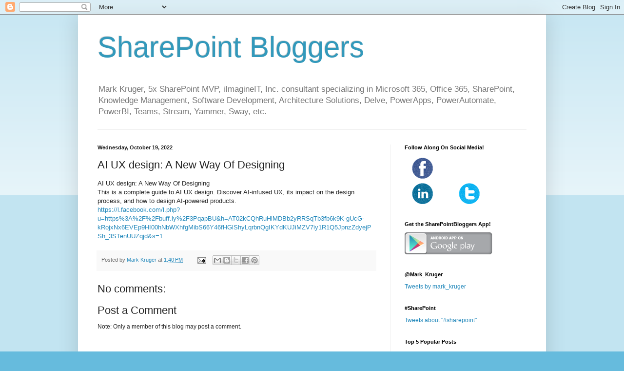

--- FILE ---
content_type: text/html; charset=UTF-8
request_url: http://www.sharepointbloggers.com/b/stats?style=BLACK_TRANSPARENT&timeRange=ALL_TIME&token=APq4FmB2a6OLEQTc1QmV9kU-_rvtT0jWJuUi13BmQqkAcx-RQpj6y-nOS2P5AVaRLcGG4uwrKSi5rR6Z3EzCiltUsRvnClTlHQ
body_size: 266
content:
{"total":949165,"sparklineOptions":{"backgroundColor":{"fillOpacity":0.1,"fill":"#000000"},"series":[{"areaOpacity":0.3,"color":"#202020"}]},"sparklineData":[[0,44],[1,39],[2,65],[3,32],[4,44],[5,50],[6,54],[7,27],[8,40],[9,27],[10,51],[11,30],[12,29],[13,47],[14,52],[15,38],[16,48],[17,90],[18,78],[19,77],[20,57],[21,99],[22,77],[23,33],[24,36],[25,98],[26,38],[27,94],[28,43],[29,88]],"nextTickMs":189473}

--- FILE ---
content_type: text/html; charset=utf-8
request_url: https://www.google.com/recaptcha/api2/aframe
body_size: 266
content:
<!DOCTYPE HTML><html><head><meta http-equiv="content-type" content="text/html; charset=UTF-8"></head><body><script nonce="tg6hBPfIFpuYSVUzyTWgvw">/** Anti-fraud and anti-abuse applications only. See google.com/recaptcha */ try{var clients={'sodar':'https://pagead2.googlesyndication.com/pagead/sodar?'};window.addEventListener("message",function(a){try{if(a.source===window.parent){var b=JSON.parse(a.data);var c=clients[b['id']];if(c){var d=document.createElement('img');d.src=c+b['params']+'&rc='+(localStorage.getItem("rc::a")?sessionStorage.getItem("rc::b"):"");window.document.body.appendChild(d);sessionStorage.setItem("rc::e",parseInt(sessionStorage.getItem("rc::e")||0)+1);localStorage.setItem("rc::h",'1770053018862');}}}catch(b){}});window.parent.postMessage("_grecaptcha_ready", "*");}catch(b){}</script></body></html>

--- FILE ---
content_type: text/javascript; charset=UTF-8
request_url: http://www.sharepointbloggers.com/2022/10/ai-ux-design-new-way-of-designing.html?action=getFeed&widgetId=Feed3&widgetType=Feed&responseType=js&xssi_token=AOuZoY4mjCl_7FC8Sw9mo_EY_oZYhpsS-Q%3A1770053015008
body_size: 925
content:
try {
_WidgetManager._HandleControllerResult('Feed3', 'getFeed',{'status': 'ok', 'feed': {'entries': [{'title': 'The crawler could not communicate with the server. Check that the server is \navailable and that the firewall access is configured correctly.', 'link': 'https://social.technet.microsoft.com/Forums/en-US/f378c45f-fa8b-48f3-88bb-739f3cd27830/the-crawler-could-not-communicate-with-the-server-check-that-the-server-is-available-and-that-the?forum\x3dsharepointadminprevious', 'publishedDate': '2012-12-27T19:51:49.000-08:00', 'author': ''}, {'title': 'SharePoint Search Application Content Source - Crawling issue', 'link': 'https://social.technet.microsoft.com/Forums/en-US/b08a6ea2-5f54-41e5-9945-0dc47e1e4199/sharepoint-search-application-content-source-crawling-issue?forum\x3dsharepointadminprevious', 'publishedDate': '2020-07-23T02:36:33.000-07:00', 'author': ''}, {'title': 'How to remove orphaned Search Service Database', 'link': 'https://social.technet.microsoft.com/Forums/en-US/d63c3b85-1d90-4ff0-b513-bcee5eb00f78/how-to-remove-orphaned-search-service-database?forum\x3dsharepointadminprevious', 'publishedDate': '2011-11-30T22:10:30.000-08:00', 'author': ''}, {'title': 'How to resolve FBA group users unable to log in to the SharePoint 2010 site?', 'link': 'https://social.technet.microsoft.com/Forums/en-US/54ebc322-645e-47da-919e-ade32591ec88/how-to-resolve-fba-group-users-unable-to-log-in-to-the-sharepoint-2010-site?forum\x3dsharepointadminprevious', 'publishedDate': '2020-07-14T03:57:42.000-07:00', 'author': ''}, {'title': 'Server time and specific timezone using Jquery is not working in IE', 'link': 'https://social.technet.microsoft.com/Forums/en-US/90adf594-f2ac-42d4-95e0-66e524617966/server-time-and-specific-timezone-using-jquery-is-not-working-in-ie?forum\x3dsharepointadminprevious', 'publishedDate': '2020-07-13T23:25:41.000-07:00', 'author': ''}], 'title': 'SharePoint 2010 - Setup, Upgrade, Administration and Operations forum'}});
} catch (e) {
  if (typeof log != 'undefined') {
    log('HandleControllerResult failed: ' + e);
  }
}
